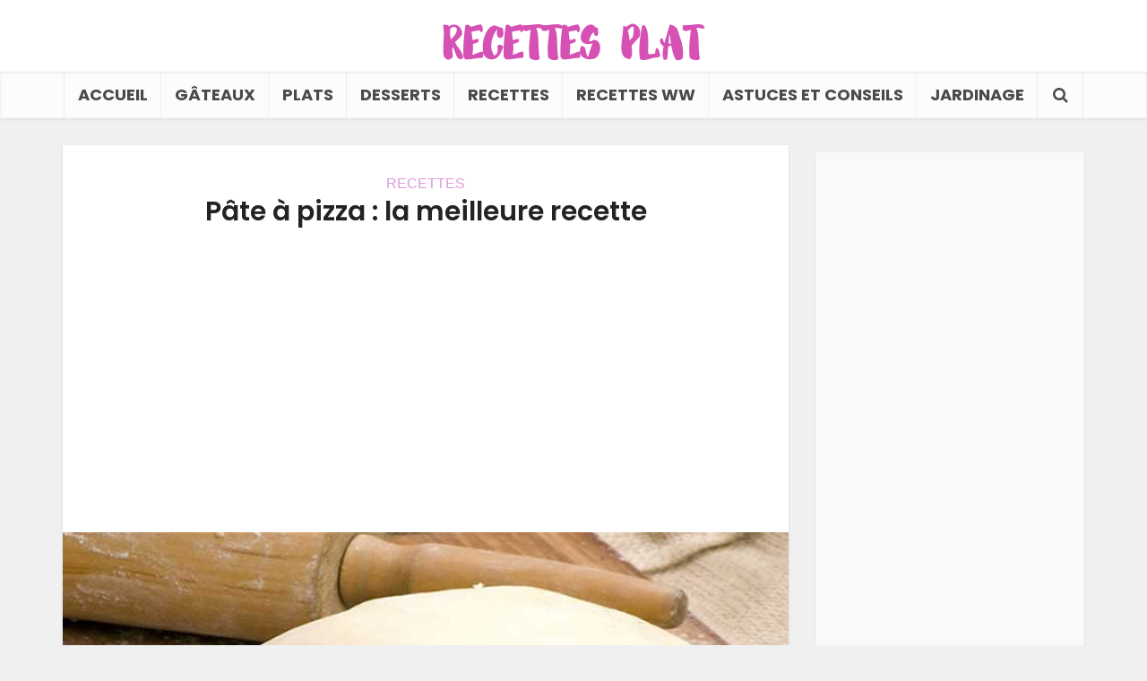

--- FILE ---
content_type: text/html; charset=utf-8
request_url: https://www.google.com/recaptcha/api2/aframe
body_size: 265
content:
<!DOCTYPE HTML><html><head><meta http-equiv="content-type" content="text/html; charset=UTF-8"></head><body><script nonce="viU6w1xbfUho1Iuc8s4-6Q">/** Anti-fraud and anti-abuse applications only. See google.com/recaptcha */ try{var clients={'sodar':'https://pagead2.googlesyndication.com/pagead/sodar?'};window.addEventListener("message",function(a){try{if(a.source===window.parent){var b=JSON.parse(a.data);var c=clients[b['id']];if(c){var d=document.createElement('img');d.src=c+b['params']+'&rc='+(localStorage.getItem("rc::a")?sessionStorage.getItem("rc::b"):"");window.document.body.appendChild(d);sessionStorage.setItem("rc::e",parseInt(sessionStorage.getItem("rc::e")||0)+1);localStorage.setItem("rc::h",'1769037138233');}}}catch(b){}});window.parent.postMessage("_grecaptcha_ready", "*");}catch(b){}</script></body></html>

--- FILE ---
content_type: application/javascript; charset=utf-8
request_url: https://fundingchoicesmessages.google.com/f/AGSKWxXni4XQkXFg1YomldLpmOuDxBxNsj3gPwj2XMiT66ui-fjLQRtyB97MRO7XnQc6lp1Onvdun5NcLRPDVLTDe1DdQSP_uQVWl0gEt-flPzt3cdeF7umxHKEOZEsN1pZjnPZctUpnFZ8WrdeHdo6nI0X_dBaCszLK-LkH1Md_Iic_7vNJy09kZIaCGbIh/__750x100..adpartner./adoverride.-adchain./us-ads.
body_size: -1290
content:
window['e04b0ed1-5730-4e26-a928-40e841b66d5c'] = true;